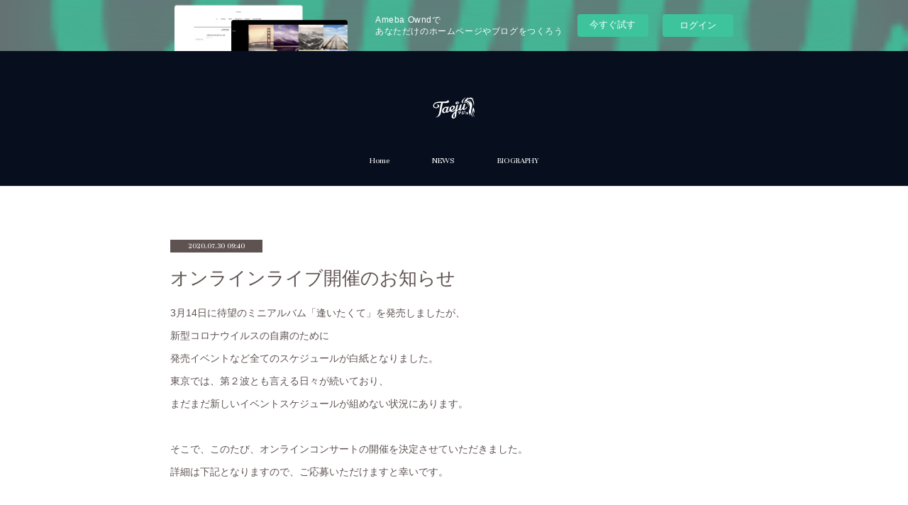

--- FILE ---
content_type: text/html; charset=utf-8
request_url: https://taejuderu.themedia.jp/posts/9149690
body_size: 10414
content:
<!doctype html>

            <html lang="ja" data-reactroot=""><head><meta charSet="UTF-8"/><meta http-equiv="X-UA-Compatible" content="IE=edge"/><meta name="viewport" content="width=device-width,user-scalable=no,initial-scale=1.0,minimum-scale=1.0,maximum-scale=1.0"/><title data-react-helmet="true">オンラインライブ開催のお知らせ | Taeju（テジュ）</title><link data-react-helmet="true" rel="canonical" href="https://taejuderu.themedia.jp/posts/9149690/"/><meta name="description" content="3月14日に待望のミニアルバム「逢いたくて」を発売しましたが、新型コロナウイルスの自粛のために発売イベントなど全てのスケジュールが白紙となりました。東京では、第２波とも言える日々が続いており、まだまだ"/><meta property="fb:app_id" content="522776621188656"/><meta property="og:url" content="https://www.taeju.info/posts/9149690"/><meta property="og:type" content="article"/><meta property="og:title" content="オンラインライブ開催のお知らせ"/><meta property="og:description" content="3月14日に待望のミニアルバム「逢いたくて」を発売しましたが、新型コロナウイルスの自粛のために発売イベントなど全てのスケジュールが白紙となりました。東京では、第２波とも言える日々が続いており、まだまだ"/><meta property="og:image" content="https://base-ec2if.akamaized.net/w=1200,a=0,q=90,u=1/images/item/origin/000b62c92d08d114e568d772393cb1fe.jpg"/><meta property="og:site_name" content="Taeju（テジュ）"/><meta property="og:locale" content="ja_JP"/><meta name="twitter:card" content="summary_large_image"/><meta name="twitter:site" content="@amebaownd"/><meta name="twitter:title" content="オンラインライブ開催のお知らせ | Taeju（テジュ）"/><meta name="twitter:description" content="3月14日に待望のミニアルバム「逢いたくて」を発売しましたが、新型コロナウイルスの自粛のために発売イベントなど全てのスケジュールが白紙となりました。東京では、第２波とも言える日々が続いており、まだまだ"/><meta name="twitter:image" content="https://base-ec2if.akamaized.net/w=1200,a=0,q=90,u=1/images/item/origin/000b62c92d08d114e568d772393cb1fe.jpg"/><meta name="twitter:app:id:iphone" content="911640835"/><meta name="twitter:app:url:iphone" content="amebaownd://public/sites/483668/posts/9149690"/><meta name="twitter:app:id:googleplay" content="jp.co.cyberagent.madrid"/><meta name="twitter:app:url:googleplay" content="amebaownd://public/sites/483668/posts/9149690"/><meta name="twitter:app:country" content="US"/><link rel="amphtml" href="https://amp.amebaownd.com/posts/9149690"/><link rel="alternate" type="application/rss+xml" title="Taeju（テジュ）" href="https://www.taeju.info/rss.xml"/><link rel="alternate" type="application/atom+xml" title="Taeju（テジュ）" href="https://www.taeju.info/atom.xml"/><link rel="sitemap" type="application/xml" title="Sitemap" href="/sitemap.xml"/><link href="https://static.amebaowndme.com/madrid-frontend/css/user.min-a66be375c.css" rel="stylesheet" type="text/css"/><link href="https://static.amebaowndme.com/madrid-frontend/css/pj/index.min-a66be375c.css" rel="stylesheet" type="text/css"/><link rel="icon" href="https://cdn.amebaowndme.com/madrid-prd/madrid-web/images/sites/483668/e087d39911ba9614603ad4d21f6d1de6_ccdd3929b51ff6c70466ad11e4f316fc.png?width=32&amp;height=32"/><link rel="apple-touch-icon" href="https://cdn.amebaowndme.com/madrid-prd/madrid-web/images/sites/483668/e087d39911ba9614603ad4d21f6d1de6_ccdd3929b51ff6c70466ad11e4f316fc.png?width=180&amp;height=180"/><style id="site-colors" charSet="UTF-8">.u-nav-clr {
  color: #ffffff;
}
.u-nav-bdr-clr {
  border-color: #ffffff;
}
.u-nav-bg-clr {
  background-color: #070f1f;
}
.u-nav-bg-bdr-clr {
  border-color: #070f1f;
}
.u-site-clr {
  color: ;
}
.u-base-bg-clr {
  background-color: #ffffff;
}
.u-btn-clr {
  color: #5f5352;
}
.u-btn-clr:hover,
.u-btn-clr--active {
  color: rgba(95,83,82, 0.7);
}
.u-btn-clr--disabled,
.u-btn-clr:disabled {
  color: rgba(95,83,82, 0.5);
}
.u-btn-bdr-clr {
  border-color: #5f5352;
}
.u-btn-bdr-clr:hover,
.u-btn-bdr-clr--active {
  border-color: rgba(95,83,82, 0.7);
}
.u-btn-bdr-clr--disabled,
.u-btn-bdr-clr:disabled {
  border-color: rgba(95,83,82, 0.5);
}
.u-btn-bg-clr {
  background-color: #5f5352;
}
.u-btn-bg-clr:hover,
.u-btn-bg-clr--active {
  background-color: rgba(95,83,82, 0.7);
}
.u-btn-bg-clr--disabled,
.u-btn-bg-clr:disabled {
  background-color: rgba(95,83,82, 0.5);
}
.u-txt-clr {
  color: #5f5352;
}
.u-txt-clr--lv1 {
  color: rgba(95,83,82, 0.7);
}
.u-txt-clr--lv2 {
  color: rgba(95,83,82, 0.5);
}
.u-txt-clr--lv3 {
  color: rgba(95,83,82, 0.3);
}
.u-txt-bg-clr {
  background-color: #efeded;
}
.u-lnk-clr,
.u-clr-area a {
  color: #b4992d;
}
.u-lnk-clr:visited,
.u-clr-area a:visited {
  color: rgba(180,153,45, 0.7);
}
.u-lnk-clr:hover,
.u-clr-area a:hover {
  color: rgba(180,153,45, 0.5);
}
.u-ttl-blk-clr {
  color: #5f5352;
}
.u-ttl-blk-bdr-clr {
  border-color: #5f5352;
}
.u-ttl-blk-bdr-clr--lv1 {
  border-color: #dfdcdc;
}
.u-bdr-clr {
  border-color: #d9d5d4;
}
.u-acnt-bdr-clr {
  border-color: #5f5352;
}
.u-acnt-bg-clr {
  background-color: #5f5352;
}
body {
  background-color: #ffffff;
}
blockquote {
  color: rgba(95,83,82, 0.7);
  border-left-color: #d9d5d4;
};</style><style id="user-css" charSet="UTF-8">;</style><style media="screen and (max-width: 800px)" id="user-sp-css" charSet="UTF-8">;</style><script>
              (function(i,s,o,g,r,a,m){i['GoogleAnalyticsObject']=r;i[r]=i[r]||function(){
              (i[r].q=i[r].q||[]).push(arguments)},i[r].l=1*new Date();a=s.createElement(o),
              m=s.getElementsByTagName(o)[0];a.async=1;a.src=g;m.parentNode.insertBefore(a,m)
              })(window,document,'script','//www.google-analytics.com/analytics.js','ga');
            </script></head><body id="mdrd-a66be375c" class="u-txt-clr u-base-bg-clr theme-pj plan-basic  "><noscript><iframe src="//www.googletagmanager.com/ns.html?id=GTM-PXK9MM" height="0" width="0" style="display:none;visibility:hidden"></iframe></noscript><script>
            (function(w,d,s,l,i){w[l]=w[l]||[];w[l].push({'gtm.start':
            new Date().getTime(),event:'gtm.js'});var f=d.getElementsByTagName(s)[0],
            j=d.createElement(s),dl=l!='dataLayer'?'&l='+l:'';j.async=true;j.src=
            '//www.googletagmanager.com/gtm.js?id='+i+dl;f.parentNode.insertBefore(j,f);
            })(window,document, 'script', 'dataLayer', 'GTM-PXK9MM');
            </script><div id="content"><div class="page u-nav-bg-clr " data-reactroot=""><div class="page__outer"><div class="page__inner u-base-bg-clr"><aside style="opacity:1 !important;visibility:visible !important;text-indent:0 !important;transform:none !important;display:block !important;position:static !important;padding:0 !important;overflow:visible !important;margin:0 !important"><div class="owndbarHeader  " style="opacity:1 !important;visibility:visible !important;text-indent:0 !important;transform:none !important;display:block !important;position:static !important;padding:0 !important;overflow:visible !important;margin:0 !important"></div></aside><header class="page__header header u-nav-bg-clr u-bdr-clr"><div class="header__inner"><div class="site-logo"><div><img alt=""/></div></div><nav role="navigation" class="header__nav global-nav u-font js-nav-overflow-criterion is-invisible"><ul class="global-nav__list "><li class="global-nav__item u-nav-bdr-clr js-nav-item "><a target="" class="u-nav-clr u-nav-bdr-clr u-font" href="/">Home</a></li><li class="global-nav__item u-nav-bdr-clr js-nav-item "><a target="" class="u-nav-clr u-nav-bdr-clr u-font" href="/pages/1934675/collection">NEWS</a></li><li class="global-nav__item u-nav-bdr-clr js-nav-item "><a target="" class="u-nav-clr u-nav-bdr-clr u-font" href="/pages/2040013/page_201806252148">BIOGRAPHY</a></li></ul></nav><div class="header__icon header-icon"><span class="header-icon__item u-nav-bdr-clr"></span><span class="header-icon__item u-nav-bdr-clr"></span></div></div></header><div><div role="main" class="page__main-outer"><div class="page__main page__main--blog-detail u-base-bg-clr"><div class="section"><div class="blog-article-outer"><article class="blog-article"><div class="blog-article__inner"><div class="blog-article__header"><div class="blog-article__date u-acnt-bg-clr u-font"><time class="" dateTime="2020-07-30T09:40:12Z">2020.07.30 09:40</time></div></div><div class="blog-article__content"><div class="blog-article__title blog-title"><h1 class="blog-title__text u-txt-clr">オンラインライブ開催のお知らせ</h1></div><div class="blog-article__body blog-body blog-body--show-title"><div class="blog-body__item"><div class="blog-body__text u-txt-clr u-clr-area" data-block-type="text"><div>3月14日に待望のミニアルバム「逢いたくて」を発売しましたが、</div><div>新型コロナウイルスの自粛のために</div><div>発売イベントなど全てのスケジュールが白紙となりました。</div><div>東京では、第２波とも言える日々が続いており、</div><div>まだまだ新しいイベントスケジュールが組めない状況にあります。</div><div><br></div><div>そこで、このたび、オンラインコンサートの開催を決定させていただきました。</div><div>詳細は下記となりますので、ご応募いただけますと幸いです。</div><div><br></div><div><br></div></div></div><div class="blog-body__item"><hr class="divider u-bdr-clr"/></div><div class="blog-body__item"><div class="blog-body__text u-txt-clr u-clr-area" data-block-type="text"><div><br></div><p>日程：8月10日（月／祝日）</p><div>時間：15:00〜　※１時間半程度</div><div>料金：単品 4,000円（税別）／セット 12,000（税別）</div><p><br></p></div></div><div class="blog-body__item"><hr class="divider u-bdr-clr"/></div><div class="blog-body__item"><div class="blog-body__text u-txt-clr u-clr-area" data-block-type="text"><div><br></div><p><br></p><p>【商品説明】</p><div>♢単品　</div><div>ライブチケットのみ</div><p><br></p><p><br></p><div>♢セット</div><div>・ライブチケット</div><div>・１：１TALKイベント（３分間）</div><p>※８月10日21時～</p><p>※トークの順番は、主催にて決定させていただきますのでご了承ください</p><div>・音声入りチェキ（お名前を録音）</div><div>・非売品ポスター（４つ折り）</div><div>・非売品A4クリアファイル</div><div>・当日のライブ映像「逢いたくて」１曲＆「逢いたくて」イメージ映像（DVD-Rに直筆サイン入り）</div><div>※簡易的な商品となります。（冊子などはありません）</div><p>・公演終了後、24時間アーカイブ</p><p>※８月11日 16:59まで</p><div><br></div></div></div><div class="blog-body__item"><hr class="divider u-bdr-clr"/></div><div class="blog-body__item"><div class="blog-body__text u-txt-clr u-clr-area" data-block-type="text"><div>ライブチケット　単品&nbsp;</div><p><a class="u-lnk-clr" target="_blank" href="https://isfield.theshop.jp/items/32184920">https://isfield.theshop.jp/items/32184920</a></p><div><br></div><div><br></div><div>ライブチケット　セット</div><div><a class="u-lnk-clr" target="_blank" href="https://isfield.theshop.jp/items/32185220">https://isfield.theshop.jp/items/32185220</a></div><div><br></div></div></div><div class="blog-body__item"><div class="quote u-clr-area quote-- is.field 通販"><div class="ogp u-bdr-clr"><a target="_blank" class="ogp__action" href="https://isfield.theshop.jp/items/32184920"><div class="ogp__img"><div><img alt=""/></div></div><div class="ogp__body"><p class="ogp__title u-txt-clr">【テジュ】ライブチケット単品 |  Is.Field 通販 powered by BASE</p><div class="ogp__text u-txt-clr u-txt-clr--lv1"><p>オンラインライブコンサート日程：8月10日（月／祝日）時間：17:00〜　※１時間半程度料金：4,000円（税別／サイト使用料別途）※サイト使用料が別途掛かります。お客様には【送料】と記載されますが、システム上、記載の変更ができません。送料ではございませんのでご了承ください。ご入場に関しましての詳細は、お支払い確認後、別途ご案内メールをお送りさせていただきますので、そちらをご確認ください。</p></div><p class="ogp__site ogp__site--ellipsis u-txt-clr u-txt-clr--lv1"> Is.Field 通販</p></div></a></div></div></div><div class="blog-body__item"><div class="quote u-clr-area quote-- is.field 通販"><div class="ogp u-bdr-clr"><a target="_blank" class="ogp__action" href="https://isfield.theshop.jp/items/32185220"><div class="ogp__img"><div><img alt=""/></div></div><div class="ogp__body"><p class="ogp__title u-txt-clr">【テジュ】ライブチケットセット |  Is.Field 通販 powered by BASE</p><div class="ogp__text u-txt-clr u-txt-clr--lv1"><p>オンラインライブコンサート日程：8月10日（月／祝日）時間：17:00〜　※１時間半程度料金：12,000円（税別／サイト使用料別途）※サイト使用料が別途掛かります。お客様には【送料】と記載されますが、システム上、記載の変更ができません。送料ではございませんのでご了承ください。ご入場に関しましての詳細は、お支払い確認後、別途ご案内メールをお送りさせていただきますので、そちらをご確認ください。</p></div><p class="ogp__site ogp__site--ellipsis u-txt-clr u-txt-clr--lv1"> Is.Field 通販</p></div></a></div></div></div></div></div><div class="blog-article__footer"><div class="reblog-btn-outer"><div class="reblog-btn-body"><button class="reblog-btn"><span class="reblog-btn__inner"><span class="icon icon--reblog2"></span></span></button></div></div></div></div><div class="complementary-outer complementary-outer--slot2"><div class="complementary complementary--shareButton "><div class="block-type--shareButton"><div class="share share--circle share--circle-5"><button class="share__btn--facebook share__btn share__btn--circle"><span aria-hidden="true" class="icon--facebook icon"></span></button><button class="share__btn--twitter share__btn share__btn--circle"><span aria-hidden="true" class="icon--twitter icon"></span></button><button class="share__btn--hatenabookmark share__btn share__btn--circle"><span aria-hidden="true" class="icon--hatenabookmark icon"></span></button><button class="share__btn--pocket share__btn share__btn--circle"><span aria-hidden="true" class="icon--pocket icon"></span></button><button class="share__btn--googleplus share__btn share__btn--circle"><span aria-hidden="true" class="icon--googleplus icon"></span></button></div></div></div><div class="complementary complementary--siteFollow "><div class="block-type--siteFollow"><div class="site-follow u-bdr-clr"><div class="site-follow__img"><div><img alt=""/></div></div><div class="site-follow__body"><p class="site-follow__title u-txt-clr"><span class="site-follow__title-inner ">Taeju（テジュ）</span></p><p class="site-follow__text u-txt-clr u-txt-clr--lv1">日本で活動中の韓国人俳優テジュの公式サイトです</p><div class="site-follow__btn-outer"><button class="site-follow__btn site-follow__btn--yet"><div class="site-follow__btn-text"><span aria-hidden="true" class="site-follow__icon icon icon--plus"></span>フォロー</div></button></div></div></div></div></div><div class="complementary complementary--relatedPosts "><div class="block-type--relatedPosts"></div></div><div class="complementary complementary--postPrevNext "><div class="block-type--postPrevNext"><div class="pager pager--type1"><ul class="pager__list"><li class="pager__item pager__item--prev pager__item--bg"><a class="pager__item-inner " style="background-image:url(https://cdn.amebaowndme.com/madrid-prd/madrid-web/images/sites/1024398/4c369508cab8e2fa569d1bd4b2ba0e90_42682e3f662c3c928ed7a48bb233ea17.jpg?width=400)" href="/posts/9153973"><time class="pager__date " dateTime="2020-07-30T12:37:27Z">2020.07.30 12:37</time><div><span class="pager__description ">演劇「1999年の夏休み 2020ver」出演決定</span></div><span aria-hidden="true" class="pager__icon icon icon--disclosure-l4 "></span></a></li><li class="pager__item pager__item--next pager__item--bg"><a class="pager__item-inner " style="background-image:url(https://cdn.amebaowndme.com/madrid-prd/madrid-web/images/sites/483668/6215989e70e387719c3ea864d71e4185_2375cdf694239a09d60cea4f40717f07.jpg?width=400)" href="/posts/8581812"><time class="pager__date " dateTime="2020-06-23T04:49:34Z">2020.06.23 04:49</time><div><span class="pager__description ">朗読劇「最果てリストランテat KOREA」出演決定</span></div><span aria-hidden="true" class="pager__icon icon icon--disclosure-r4 "></span></a></li></ul></div></div></div></div><div class="blog-article__comment"><div class="comment-list js-comment-list" style="display:none"><div><p class="comment-count u-txt-clr u-txt-clr--lv2"><span>0</span>コメント</p><ul><li class="comment-list__item comment-item js-comment-form"><div class="comment-item__body"><form class="comment-item__form u-bdr-clr "><div class="comment-item__form-head"><textarea type="text" id="post-comment" maxLength="1100" placeholder="コメントする..." class="comment-item__input"></textarea></div><div class="comment-item__form-foot"><p class="comment-item__count-outer"><span class="comment-item__count ">1000</span> / 1000</p><button type="submit" disabled="" class="comment-item__submit">投稿</button></div></form></div></li></ul></div></div></div><div class="pswp" tabindex="-1" role="dialog" aria-hidden="true"><div class="pswp__bg"></div><div class="pswp__scroll-wrap"><div class="pswp__container"><div class="pswp__item"></div><div class="pswp__item"></div><div class="pswp__item"></div></div><div class="pswp__ui pswp__ui--hidden"><div class="pswp__top-bar"><div class="pswp__counter"></div><button class="pswp__button pswp__button--close" title="Close (Esc)"></button><button class="pswp__button pswp__button--share" title="Share"></button><button class="pswp__button pswp__button--fs" title="Toggle fullscreen"></button><button class="pswp__button pswp__button--zoom" title="Zoom in/out"></button><div class="pswp__preloader"><div class="pswp__preloader__icn"><div class="pswp__preloader__cut"><div class="pswp__preloader__donut"></div></div></div></div></div><div class="pswp__share-modal pswp__share-modal--hidden pswp__single-tap"><div class="pswp__share-tooltip"></div></div><div class="pswp__button pswp__button--close pswp__close"><span class="pswp__close__item pswp__close"></span><span class="pswp__close__item pswp__close"></span></div><div class="pswp__bottom-bar"><button class="pswp__button pswp__button--arrow--left js-lightbox-arrow" title="Previous (arrow left)"></button><button class="pswp__button pswp__button--arrow--right js-lightbox-arrow" title="Next (arrow right)"></button></div><div class=""><div class="pswp__caption"><div class="pswp__caption"></div><div class="pswp__caption__link"><a class="js-link"></a></div></div></div></div></div></div></article></div></div></div></div></div><aside style="opacity:1 !important;visibility:visible !important;text-indent:0 !important;transform:none !important;display:block !important;position:static !important;padding:0 !important;overflow:visible !important;margin:0 !important"><div class="owndbar" style="opacity:1 !important;visibility:visible !important;text-indent:0 !important;transform:none !important;display:block !important;position:static !important;padding:0 !important;overflow:visible !important;margin:0 !important"></div></aside><footer role="contentinfo" class="page__footer footer" style="opacity:1 !important;visibility:visible !important;text-indent:0 !important;overflow:visible !important;position:static !important"><div class="footer__inner u-bdr-clr footer--pagetop" style="opacity:1 !important;visibility:visible !important;text-indent:0 !important;overflow:visible !important;display:block !important;transform:none !important"><p class="pagetop"><a href="#" class="pagetop__link u-bdr-clr">Page Top</a></p><div class="footer__item u-bdr-clr" style="opacity:1 !important;visibility:visible !important;text-indent:0 !important;overflow:visible !important;display:block !important;transform:none !important"><p class="footer__copyright u-font"><small class="u-txt-clr u-txt-clr--lv2 u-font" style="color:rgba(95,83,82, 0.5) !important">Copyright ISField. All Rights Reserved.</small></p><div class="powered-by"><a href="https://www.amebaownd.com" class="powered-by__link"><span class="powered-by__text">Powered by</span><span class="powered-by__logo">AmebaOwnd</span><span class="powered-by__text">無料でホームページをつくろう</span></a></div></div></div></footer></div></div><div class="toast"></div></div></div><img src="//sy.ameblo.jp/sync/?org=sy.themedia.jp" alt="" style="display:none" width="1" height="1"/><script charSet="UTF-8">window.mdrdEnv="prd";</script><script charSet="UTF-8">window.INITIAL_STATE={"authenticate":{"authCheckCompleted":false,"isAuthorized":false},"blogPostReblogs":{},"category":{},"currentSite":{"fetching":false,"status":null,"site":{}},"shopCategory":{},"categories":{},"notifications":{},"page":{},"paginationTitle":{},"postArchives":{},"postComments":{"9149690":{"data":[],"pagination":{"total":0,"offset":0,"limit":0,"cursors":{"after":"","before":""}},"fetching":false},"submitting":false,"postStatus":null},"postDetail":{"postDetail-blogPostId:9149690":{"fetching":false,"loaded":true,"meta":{"code":200},"data":{"id":"9149690","userId":"586316","siteId":"483668","status":"publish","title":"オンラインライブ開催のお知らせ","contents":[{"type":"text","format":"html","value":"\u003Cdiv\u003E3月14日に待望のミニアルバム「逢いたくて」を発売しましたが、\u003C\u002Fdiv\u003E\u003Cdiv\u003E新型コロナウイルスの自粛のために\u003C\u002Fdiv\u003E\u003Cdiv\u003E発売イベントなど全てのスケジュールが白紙となりました。\u003C\u002Fdiv\u003E\u003Cdiv\u003E東京では、第２波とも言える日々が続いており、\u003C\u002Fdiv\u003E\u003Cdiv\u003Eまだまだ新しいイベントスケジュールが組めない状況にあります。\u003C\u002Fdiv\u003E\u003Cdiv\u003E\u003Cbr\u003E\u003C\u002Fdiv\u003E\u003Cdiv\u003Eそこで、このたび、オンラインコンサートの開催を決定させていただきました。\u003C\u002Fdiv\u003E\u003Cdiv\u003E詳細は下記となりますので、ご応募いただけますと幸いです。\u003C\u002Fdiv\u003E\u003Cdiv\u003E\u003Cbr\u003E\u003C\u002Fdiv\u003E\u003Cdiv\u003E\u003Cbr\u003E\u003C\u002Fdiv\u003E"},{"type":"divider"},{"type":"text","format":"html","value":"\u003Cdiv\u003E\u003Cbr\u003E\u003C\u002Fdiv\u003E\u003Cp\u003E日程：8月10日（月／祝日）\u003C\u002Fp\u003E\u003Cdiv\u003E時間：15:00〜　※１時間半程度\u003C\u002Fdiv\u003E\u003Cdiv\u003E料金：単品 4,000円（税別）／セット 12,000（税別）\u003C\u002Fdiv\u003E\u003Cp\u003E\u003Cbr\u003E\u003C\u002Fp\u003E"},{"type":"divider"},{"type":"text","format":"html","value":"\u003Cdiv\u003E\u003Cbr\u003E\u003C\u002Fdiv\u003E\u003Cp\u003E\u003Cbr\u003E\u003C\u002Fp\u003E\u003Cp\u003E【商品説明】\u003C\u002Fp\u003E\u003Cdiv\u003E♢単品　\u003C\u002Fdiv\u003E\u003Cdiv\u003Eライブチケットのみ\u003C\u002Fdiv\u003E\u003Cp\u003E\u003Cbr\u003E\u003C\u002Fp\u003E\u003Cp\u003E\u003Cbr\u003E\u003C\u002Fp\u003E\u003Cdiv\u003E♢セット\u003C\u002Fdiv\u003E\u003Cdiv\u003E・ライブチケット\u003C\u002Fdiv\u003E\u003Cdiv\u003E・１：１TALKイベント（３分間）\u003C\u002Fdiv\u003E\u003Cp\u003E※８月10日21時～\u003C\u002Fp\u003E\u003Cp\u003E※トークの順番は、主催にて決定させていただきますのでご了承ください\u003C\u002Fp\u003E\u003Cdiv\u003E・音声入りチェキ（お名前を録音）\u003C\u002Fdiv\u003E\u003Cdiv\u003E・非売品ポスター（４つ折り）\u003C\u002Fdiv\u003E\u003Cdiv\u003E・非売品A4クリアファイル\u003C\u002Fdiv\u003E\u003Cdiv\u003E・当日のライブ映像「逢いたくて」１曲＆「逢いたくて」イメージ映像（DVD-Rに直筆サイン入り）\u003C\u002Fdiv\u003E\u003Cdiv\u003E※簡易的な商品となります。（冊子などはありません）\u003C\u002Fdiv\u003E\u003Cp\u003E・公演終了後、24時間アーカイブ\u003C\u002Fp\u003E\u003Cp\u003E※８月11日 16:59まで\u003C\u002Fp\u003E\u003Cdiv\u003E\u003Cbr\u003E\u003C\u002Fdiv\u003E"},{"type":"divider"},{"type":"text","format":"html","value":"\u003Cdiv\u003Eライブチケット　単品&nbsp;\u003C\u002Fdiv\u003E\u003Cp\u003E\u003Ca href=\"https:\u002F\u002Fisfield.theshop.jp\u002Fitems\u002F32184920\" target=\"_blank\" class=\"u-lnk-clr\"\u003Ehttps:\u002F\u002Fisfield.theshop.jp\u002Fitems\u002F32184920\u003C\u002Fa\u003E\u003C\u002Fp\u003E\u003Cdiv\u003E\u003Cbr\u003E\u003C\u002Fdiv\u003E\u003Cdiv\u003E\u003Cbr\u003E\u003C\u002Fdiv\u003E\u003Cdiv\u003Eライブチケット　セット\u003C\u002Fdiv\u003E\u003Cdiv\u003E\u003Ca href=\"https:\u002F\u002Fisfield.theshop.jp\u002Fitems\u002F32185220\" target=\"_blank\" class=\"u-lnk-clr\"\u003Ehttps:\u002F\u002Fisfield.theshop.jp\u002Fitems\u002F32185220\u003C\u002Fa\u003E\u003C\u002Fdiv\u003E\u003Cdiv\u003E\u003Cbr\u003E\u003C\u002Fdiv\u003E"},{"type":"quote","provider":" Is.Field 通販","url":"https:\u002F\u002Fisfield.theshop.jp\u002Fitems\u002F32184920","json":{"thumbnail":"https:\u002F\u002Fbase-ec2if.akamaized.net\u002Fw=1200,a=0,q=90,u=1\u002Fimages\u002Fitem\u002Forigin\u002F000b62c92d08d114e568d772393cb1fe.jpg","provider":" Is.Field 通販","url":"https:\u002F\u002Fisfield.theshop.jp\u002Fitems\u002F32184920","title":"【テジュ】ライブチケット単品 |  Is.Field 通販 powered by BASE","description":"オンラインライブコンサート日程：8月10日（月／祝日）時間：17:00〜　※１時間半程度料金：4,000円（税別／サイト使用料別途）※サイト使用料が別途掛かります。お客様には【送料】と記載されますが、システム上、記載の変更ができません。送料ではございませんのでご了承ください。ご入場に関しましての詳細は、お支払い確認後、別途ご案内メールをお送りさせていただきますので、そちらをご確認ください。"},"html":""},{"type":"quote","provider":" Is.Field 通販","url":"https:\u002F\u002Fisfield.theshop.jp\u002Fitems\u002F32185220","json":{"thumbnail":"https:\u002F\u002Fbase-ec2if.akamaized.net\u002Fw=1200,a=0,q=90,u=1\u002Fimages\u002Fitem\u002Forigin\u002F04a1042350f8264c01ccde08972380e7.jpg","provider":" Is.Field 通販","url":"https:\u002F\u002Fisfield.theshop.jp\u002Fitems\u002F32185220","title":"【テジュ】ライブチケットセット |  Is.Field 通販 powered by BASE","description":"オンラインライブコンサート日程：8月10日（月／祝日）時間：17:00〜　※１時間半程度料金：12,000円（税別／サイト使用料別途）※サイト使用料が別途掛かります。お客様には【送料】と記載されますが、システム上、記載の変更ができません。送料ではございませんのでご了承ください。ご入場に関しましての詳細は、お支払い確認後、別途ご案内メールをお送りさせていただきますので、そちらをご確認ください。"},"html":""}],"urlPath":"","publishedUrl":"https:\u002F\u002Fwww.taeju.info\u002Fposts\u002F9149690","ogpDescription":"","ogpImageUrl":"","contentFiltered":"","viewCount":0,"commentCount":0,"reblogCount":0,"prevBlogPost":{"id":"9153973","title":"演劇「1999年の夏休み 2020ver」出演決定","summary":"演劇「1999年の夏休み2020ver」原作：岸田理生演出・構成：野口和美　　ステージング：スズキ拓朗公演日程：9月18日（金）～22日（火・祝）　全９回公演予定劇場：労音大久保会館R‘sアートコート（東京都新宿区大久保1-9-10）券種：SS席8,500円　S席6,500円　A席4,500円　　※全券種　高校生以下500円引き（身分証確認あり）　※オンライン配信価格は現在未定です。出演：朝田淳弥、テジュ、砂原健佑、千葉冴太、中嶋海央／清水ゆり、蜂谷眞未／石井恒一","imageUrl":"https:\u002F\u002Fcdn.amebaowndme.com\u002Fmadrid-prd\u002Fmadrid-web\u002Fimages\u002Fsites\u002F1024398\u002F4c369508cab8e2fa569d1bd4b2ba0e90_42682e3f662c3c928ed7a48bb233ea17.jpg","publishedAt":"2020-07-30T12:37:27Z"},"nextBlogPost":{"id":"8581812","title":"朗読劇「最果てリストランテat KOREA」出演決定","summary":"韓国と日本を結ぶコラボレーションセヨン（MYNAME）、キム・ヨンソク（CROSS GENE）、テジュ出演朗読劇「最果てリストランテat KOREA」7月21日よりオンライン公演決定！！","imageUrl":"https:\u002F\u002Fcdn.amebaowndme.com\u002Fmadrid-prd\u002Fmadrid-web\u002Fimages\u002Fsites\u002F483668\u002F6215989e70e387719c3ea864d71e4185_2375cdf694239a09d60cea4f40717f07.jpg","publishedAt":"2020-06-23T04:49:34Z"},"rebloggedPost":false,"blogCategories":[],"user":{"id":"586316","nickname":"Kiyomi Funahashi","description":"","official":false,"photoUrl":"https:\u002F\u002Fprofile-api.ameba.jp\u002Fv2\u002Fas\u002Fkb18fb1897aae95a3fdc277013170151c7bc7417\u002FprofileImage?cat=300","followingCount":2,"createdAt":"2018-02-25T08:37:54Z","updatedAt":"2025-11-14T08:56:14Z"},"updateUser":{"id":"586316","nickname":"Kiyomi Funahashi","description":"","official":false,"photoUrl":"https:\u002F\u002Fprofile-api.ameba.jp\u002Fv2\u002Fas\u002Fkb18fb1897aae95a3fdc277013170151c7bc7417\u002FprofileImage?cat=300","followingCount":2,"createdAt":"2018-02-25T08:37:54Z","updatedAt":"2025-11-14T08:56:14Z"},"comments":{"pagination":{"total":0,"offset":0,"limit":0,"cursors":{"after":"","before":""}},"data":[]},"publishedAt":"2020-07-30T09:40:12Z","createdAt":"2020-07-30T10:20:35Z","updatedAt":"2020-08-03T03:25:06Z","version":10}}},"postList":{},"shopList":{},"shopItemDetail":{},"pureAd":{},"keywordSearch":{},"proxyFrame":{"loaded":false},"relatedPostList":{},"route":{"route":{"path":"\u002Fposts\u002F:blog_post_id","component":function Connect(props, context) {
        _classCallCheck(this, Connect);

        var _this = _possibleConstructorReturn(this, _Component.call(this, props, context));

        _this.version = version;
        _this.store = props.store || context.store;

        (0, _invariant2["default"])(_this.store, 'Could not find "store" in either the context or ' + ('props of "' + connectDisplayName + '". ') + 'Either wrap the root component in a <Provider>, ' + ('or explicitly pass "store" as a prop to "' + connectDisplayName + '".'));

        var storeState = _this.store.getState();
        _this.state = { storeState: storeState };
        _this.clearCache();
        return _this;
      },"route":{"id":"0","type":"blog_post_detail","idForType":"0","title":"","urlPath":"\u002Fposts\u002F:blog_post_id","isHomePage":false}},"params":{"blog_post_id":"9149690"},"location":{"pathname":"\u002Fposts\u002F9149690","search":"","hash":"","action":"POP","key":"wid75l","query":{}}},"siteConfig":{"tagline":"日本で活動中の韓国人俳優テジュの公式サイトです","title":"Taeju（テジュ）","copyright":"Copyright ISField. All Rights Reserved.","iconUrl":"https:\u002F\u002Fcdn.amebaowndme.com\u002Fmadrid-prd\u002Fmadrid-web\u002Fimages\u002Fsites\u002F483668\u002Fc3acfdc136c3dcd01de9f729a3378654_1959897a1e38f6f667e5f21fd8868462.png","logoUrl":"https:\u002F\u002Fcdn.amebaowndme.com\u002Fmadrid-prd\u002Fmadrid-web\u002Fimages\u002Fsites\u002F483668\u002Fc27447dcbfce6666d5247cf2368586d6_6fceb21bd3633f36c8ad25e22c799656.png","coverImageUrl":"https:\u002F\u002Fcdn.amebaowndme.com\u002Fmadrid-prd\u002Fmadrid-web\u002Fimages\u002Fsites\u002F483668\u002F879e27dc3e1785ba48596bf8865fae57_1f0d132692f22159facce6981c22613c.jpg","homePageId":"1934673","siteId":"483668","siteCategoryIds":[],"themeId":"9","theme":"pj","shopId":"","openedShop":false,"shop":{"law":{"userType":"","corporateName":"","firstName":"","lastName":"","zipCode":"","prefecture":"","address":"","telNo":"","aboutContact":"","aboutPrice":"","aboutPay":"","aboutService":"","aboutReturn":""},"privacyPolicy":{"operator":"","contact":"","collectAndUse":"","restrictionToThirdParties":"","supervision":"","disclosure":"","cookie":""}},"user":{"id":"586316","nickname":"Kiyomi Funahashi","photoUrl":"","createdAt":"2018-02-25T08:37:54Z","updatedAt":"2025-11-14T08:56:14Z"},"commentApproval":"reject","plan":{"id":"1","name":"Free","ownd_header":false,"powered_by":false,"pure_ads":false},"verifiedType":"general","navigations":[{"title":"Home","urlPath":".\u002F","target":"_self","pageId":"1934673"},{"title":"NEWS","urlPath":".\u002Fpages\u002F1934675\u002Fcollection","target":"_self","pageId":"1934675"},{"title":"BIOGRAPHY","urlPath":".\u002Fpages\u002F2040013\u002Fpage_201806252148","target":"_self","pageId":"2040013"}],"routings":[{"id":"0","type":"blog","idForType":"0","title":"","urlPath":"\u002Fposts\u002Fpage\u002F:page_num","isHomePage":false},{"id":"0","type":"blog_post_archive","idForType":"0","title":"","urlPath":"\u002Fposts\u002Farchives\u002F:yyyy\u002F:mm","isHomePage":false},{"id":"0","type":"blog_post_archive","idForType":"0","title":"","urlPath":"\u002Fposts\u002Farchives\u002F:yyyy\u002F:mm\u002Fpage\u002F:page_num","isHomePage":false},{"id":"0","type":"blog_post_category","idForType":"0","title":"","urlPath":"\u002Fposts\u002Fcategories\u002F:category_id","isHomePage":false},{"id":"0","type":"blog_post_category","idForType":"0","title":"","urlPath":"\u002Fposts\u002Fcategories\u002F:category_id\u002Fpage\u002F:page_num","isHomePage":false},{"id":"0","type":"author","idForType":"0","title":"","urlPath":"\u002Fauthors\u002F:user_id","isHomePage":false},{"id":"0","type":"author","idForType":"0","title":"","urlPath":"\u002Fauthors\u002F:user_id\u002Fpage\u002F:page_num","isHomePage":false},{"id":"0","type":"blog_post_category","idForType":"0","title":"","urlPath":"\u002Fposts\u002Fcategory\u002F:category_id","isHomePage":false},{"id":"0","type":"blog_post_category","idForType":"0","title":"","urlPath":"\u002Fposts\u002Fcategory\u002F:category_id\u002Fpage\u002F:page_num","isHomePage":false},{"id":"0","type":"blog_post_detail","idForType":"0","title":"","urlPath":"\u002Fposts\u002F:blog_post_id","isHomePage":false},{"id":"0","type":"keywordSearch","idForType":"0","title":"","urlPath":"\u002Fsearch\u002Fq\u002F:query","isHomePage":false},{"id":"0","type":"keywordSearch","idForType":"0","title":"","urlPath":"\u002Fsearch\u002Fq\u002F:query\u002Fpage\u002F:page_num","isHomePage":false},{"id":"2548286","type":"static","idForType":"0","title":"GALLERY","urlPath":"\u002Fpages\u002F2548286\u002F","isHomePage":false},{"id":"2548286","type":"static","idForType":"0","title":"GALLERY","urlPath":"\u002Fpages\u002F2548286\u002F:url_path","isHomePage":false},{"id":"2040116","type":"static","idForType":"0","title":"CONTACT","urlPath":"\u002Fpages\u002F2040116\u002F","isHomePage":false},{"id":"2040116","type":"static","idForType":"0","title":"CONTACT","urlPath":"\u002Fpages\u002F2040116\u002F:url_path","isHomePage":false},{"id":"2040086","type":"static","idForType":"0","title":"PHOTO","urlPath":"\u002Fpages\u002F2040086\u002F","isHomePage":false},{"id":"2040086","type":"static","idForType":"0","title":"PHOTO","urlPath":"\u002Fpages\u002F2040086\u002F:url_path","isHomePage":false},{"id":"2040045","type":"static","idForType":"0","title":"DISCOGRAPHY","urlPath":"\u002Fpages\u002F2040045\u002F","isHomePage":false},{"id":"2040045","type":"static","idForType":"0","title":"DISCOGRAPHY","urlPath":"\u002Fpages\u002F2040045\u002F:url_path","isHomePage":false},{"id":"2040013","type":"static","idForType":"0","title":"BIOGRAPHY","urlPath":"\u002Fpages\u002F2040013\u002F","isHomePage":false},{"id":"2040013","type":"static","idForType":"0","title":"BIOGRAPHY","urlPath":"\u002Fpages\u002F2040013\u002F:url_path","isHomePage":false},{"id":"1934675","type":"blog","idForType":"0","title":"NEWS","urlPath":"\u002Fpages\u002F1934675\u002F","isHomePage":false},{"id":"1934675","type":"blog","idForType":"0","title":"NEWS","urlPath":"\u002Fpages\u002F1934675\u002F:url_path","isHomePage":false},{"id":"1934673","type":"static","idForType":"0","title":"Home","urlPath":"\u002Fpages\u002F1934673\u002F","isHomePage":true},{"id":"1934673","type":"static","idForType":"0","title":"Home","urlPath":"\u002Fpages\u002F1934673\u002F:url_path","isHomePage":true},{"id":"1934673","type":"static","idForType":"0","title":"Home","urlPath":"\u002F","isHomePage":true}],"siteColors":{"navigationBackground":"#070f1f","navigationText":"#ffffff","siteTitleText":"","background":"#ffffff","buttonBackground":"#5f5352","buttonText":"#5f5352","text":"#5f5352","link":"#b4992d","titleBlock":"#5f5352","border":"#d9d5d4","accent":"#5f5352"},"wovnioAttribute":"","useAuthorBlock":false,"twitterHashtags":"テジュ,taeju,公式","createdAt":"2018-05-19T07:25:29Z","seoTitle":"テジュ","isPreview":false,"siteCategory":[],"previewPost":null,"previewShopItem":null,"hasAmebaIdConnection":false,"serverTime":"2026-01-18T20:09:26Z","complementaries":{"2":{"contents":{"layout":{"rows":[{"columns":[{"blocks":[{"type":"shareButton","design":"circle","providers":["facebook","twitter","hatenabookmark","pocket","googleplus"]},{"type":"siteFollow","description":""},{"type":"relatedPosts","layoutType":"listl","showHeading":true,"heading":"関連記事","limit":3},{"type":"postPrevNext","showImage":true}]}]}]}},"created_at":"2018-05-19T07:25:29Z","updated_at":"2018-05-19T07:27:06Z"},"11":{"contents":{"layout":{"rows":[{"columns":[{"blocks":[{"type":"siteFollow","description":""},{"type":"post","mode":"summary","title":"記事一覧","buttonTitle":"","limit":5,"layoutType":"sidebarm","categoryIds":"","showTitle":true,"showButton":true,"sortType":"recent"},{"type":"postsCategory","heading":"カテゴリ","showHeading":true,"showCount":true,"design":"tagcloud"},{"type":"postsArchive","heading":"アーカイブ","showHeading":true,"design":"accordion"},{"type":"keywordSearch","heading":"","showHeading":false}]}]}]}},"created_at":"2018-05-19T07:25:29Z","updated_at":"2018-05-19T07:27:06Z"}},"siteColorsCss":".u-nav-clr {\n  color: #ffffff;\n}\n.u-nav-bdr-clr {\n  border-color: #ffffff;\n}\n.u-nav-bg-clr {\n  background-color: #070f1f;\n}\n.u-nav-bg-bdr-clr {\n  border-color: #070f1f;\n}\n.u-site-clr {\n  color: ;\n}\n.u-base-bg-clr {\n  background-color: #ffffff;\n}\n.u-btn-clr {\n  color: #5f5352;\n}\n.u-btn-clr:hover,\n.u-btn-clr--active {\n  color: rgba(95,83,82, 0.7);\n}\n.u-btn-clr--disabled,\n.u-btn-clr:disabled {\n  color: rgba(95,83,82, 0.5);\n}\n.u-btn-bdr-clr {\n  border-color: #5f5352;\n}\n.u-btn-bdr-clr:hover,\n.u-btn-bdr-clr--active {\n  border-color: rgba(95,83,82, 0.7);\n}\n.u-btn-bdr-clr--disabled,\n.u-btn-bdr-clr:disabled {\n  border-color: rgba(95,83,82, 0.5);\n}\n.u-btn-bg-clr {\n  background-color: #5f5352;\n}\n.u-btn-bg-clr:hover,\n.u-btn-bg-clr--active {\n  background-color: rgba(95,83,82, 0.7);\n}\n.u-btn-bg-clr--disabled,\n.u-btn-bg-clr:disabled {\n  background-color: rgba(95,83,82, 0.5);\n}\n.u-txt-clr {\n  color: #5f5352;\n}\n.u-txt-clr--lv1 {\n  color: rgba(95,83,82, 0.7);\n}\n.u-txt-clr--lv2 {\n  color: rgba(95,83,82, 0.5);\n}\n.u-txt-clr--lv3 {\n  color: rgba(95,83,82, 0.3);\n}\n.u-txt-bg-clr {\n  background-color: #efeded;\n}\n.u-lnk-clr,\n.u-clr-area a {\n  color: #b4992d;\n}\n.u-lnk-clr:visited,\n.u-clr-area a:visited {\n  color: rgba(180,153,45, 0.7);\n}\n.u-lnk-clr:hover,\n.u-clr-area a:hover {\n  color: rgba(180,153,45, 0.5);\n}\n.u-ttl-blk-clr {\n  color: #5f5352;\n}\n.u-ttl-blk-bdr-clr {\n  border-color: #5f5352;\n}\n.u-ttl-blk-bdr-clr--lv1 {\n  border-color: #dfdcdc;\n}\n.u-bdr-clr {\n  border-color: #d9d5d4;\n}\n.u-acnt-bdr-clr {\n  border-color: #5f5352;\n}\n.u-acnt-bg-clr {\n  background-color: #5f5352;\n}\nbody {\n  background-color: #ffffff;\n}\nblockquote {\n  color: rgba(95,83,82, 0.7);\n  border-left-color: #d9d5d4;\n}","siteFont":{"id":"18","name":"Unna"},"siteCss":"","siteSpCss":"","meta":{"Title":"オンラインライブ開催のお知らせ | テジュ","Description":"3月14日に待望のミニアルバム「逢いたくて」を発売しましたが、新型コロナウイルスの自粛のために発売イベントなど全てのスケジュールが白紙となりました。東京では、第２波とも言える日々が続いており、まだまだ","Keywords":"","Noindex":false,"Nofollow":false,"CanonicalUrl":"https:\u002F\u002Fwww.taeju.info\u002Fposts\u002F9149690","AmpHtml":"https:\u002F\u002Famp.amebaownd.com\u002Fposts\u002F9149690","DisabledFragment":false,"OgMeta":{"Type":"article","Title":"オンラインライブ開催のお知らせ","Description":"3月14日に待望のミニアルバム「逢いたくて」を発売しましたが、新型コロナウイルスの自粛のために発売イベントなど全てのスケジュールが白紙となりました。東京では、第２波とも言える日々が続いており、まだまだ","Image":"https:\u002F\u002Fbase-ec2if.akamaized.net\u002Fw=1200,a=0,q=90,u=1\u002Fimages\u002Fitem\u002Forigin\u002F000b62c92d08d114e568d772393cb1fe.jpg","SiteName":"Taeju（テジュ）","Locale":"ja_JP"},"DeepLinkMeta":{"Ios":{"Url":"amebaownd:\u002F\u002Fpublic\u002Fsites\u002F483668\u002Fposts\u002F9149690","AppStoreId":"911640835","AppName":"Ameba Ownd"},"Android":{"Url":"amebaownd:\u002F\u002Fpublic\u002Fsites\u002F483668\u002Fposts\u002F9149690","AppName":"Ameba Ownd","Package":"jp.co.cyberagent.madrid"},"WebUrl":"https:\u002F\u002Fwww.taeju.info\u002Fposts\u002F9149690"},"TwitterCard":{"Type":"summary_large_image","Site":"@amebaownd","Creator":"","Title":"オンラインライブ開催のお知らせ | Taeju（テジュ）","Description":"3月14日に待望のミニアルバム「逢いたくて」を発売しましたが、新型コロナウイルスの自粛のために発売イベントなど全てのスケジュールが白紙となりました。東京では、第２波とも言える日々が続いており、まだまだ","Image":"https:\u002F\u002Fbase-ec2if.akamaized.net\u002Fw=1200,a=0,q=90,u=1\u002Fimages\u002Fitem\u002Forigin\u002F000b62c92d08d114e568d772393cb1fe.jpg"},"TwitterAppCard":{"CountryCode":"US","IPhoneAppId":"911640835","AndroidAppPackageName":"jp.co.cyberagent.madrid","CustomUrl":"amebaownd:\u002F\u002Fpublic\u002Fsites\u002F483668\u002Fposts\u002F9149690"},"SiteName":"Taeju（テジュ）","ImageUrl":"https:\u002F\u002Fbase-ec2if.akamaized.net\u002Fw=1200,a=0,q=90,u=1\u002Fimages\u002Fitem\u002Forigin\u002F000b62c92d08d114e568d772393cb1fe.jpg","FacebookAppId":"522776621188656","InstantArticleId":"","FaviconUrl":"https:\u002F\u002Fcdn.amebaowndme.com\u002Fmadrid-prd\u002Fmadrid-web\u002Fimages\u002Fsites\u002F483668\u002Fe087d39911ba9614603ad4d21f6d1de6_ccdd3929b51ff6c70466ad11e4f316fc.png?width=32&height=32","AppleTouchIconUrl":"https:\u002F\u002Fcdn.amebaowndme.com\u002Fmadrid-prd\u002Fmadrid-web\u002Fimages\u002Fsites\u002F483668\u002Fe087d39911ba9614603ad4d21f6d1de6_ccdd3929b51ff6c70466ad11e4f316fc.png?width=180&height=180","RssItems":[{"title":"Taeju（テジュ）","url":"https:\u002F\u002Fwww.taeju.info\u002Frss.xml"}],"AtomItems":[{"title":"Taeju（テジュ）","url":"https:\u002F\u002Fwww.taeju.info\u002Fatom.xml"}]},"googleConfig":{"TrackingCode":"","SiteVerificationCode":""},"lanceTrackingUrl":"\u002F\u002Fsy.ameblo.jp\u002Fsync\u002F?org=sy.themedia.jp","FRM_ID_SIGNUP":"c.ownd-sites_r.ownd-sites_483668","landingPageParams":{"domain":"taejuderu.themedia.jp","protocol":"https","urlPath":"\u002Fposts\u002F9149690"}},"siteFollow":{},"siteServiceTokens":{},"snsFeed":{},"toastMessages":{"messages":[]},"user":{"loaded":false,"me":{}},"userSites":{"fetching":null,"sites":[]},"userSiteCategories":{}};</script><script src="https://static.amebaowndme.com/madrid-metro/js/pj-c961039a0e890b88fbda.js" charSet="UTF-8"></script><style charSet="UTF-8">    @font-face {
      font-family: 'Unna';
      src: url('https://static.amebaowndme.com/madrid-frontend/fonts/userfont/Unna.woff2');
    }
    .u-font {
      font-family: "Unna", "ヒラギノ明朝 ProN W3", "Hiragino Mincho ProN", serif;
    }  </style></body></html>